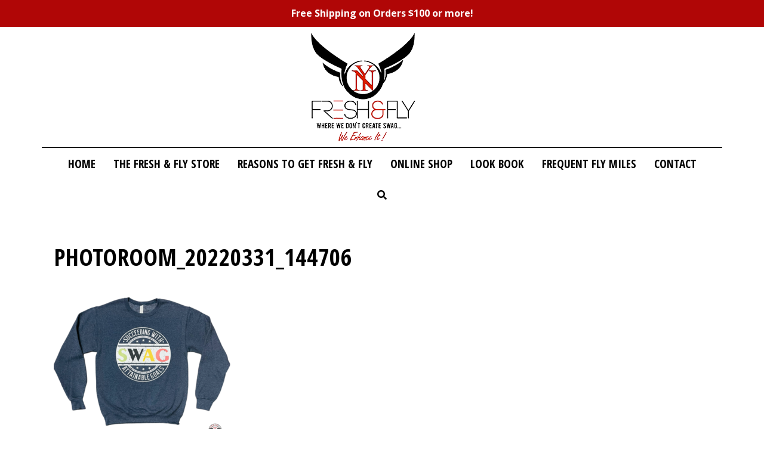

--- FILE ---
content_type: text/css
request_url: https://freshandflyinc.com/wp-content/uploads/wp-less-cache/bones-stylesheet.css?ver=1638484081
body_size: 5468
content:
article,aside,details,figcaption,figure,footer,header,hgroup,nav,section,summary{display:block;}audio,canvas,video{display:inline-block;*display:inline;*zoom:1;}audio:not([controls]){display:none;height:0;}[hidden]{display:none;}html{font-size:100%;-webkit-text-size-adjust:100%;-ms-text-size-adjust:100%;}html,button,input,select,textarea{font-family:sans-serif;}body{margin:0;}a:focus{outline:thin dotted;}a:active,a:hover{outline:0;}h1{font-size:2em;margin:0 0 0.5em;}h2{font-size:1.5em;margin:0.83em 0;}h3{font-size:1.17em;margin:1em 0;}h4{font-size:1em;margin:1.33em 0;}h5{font-size:0.83em;margin:1.67em 0;}h6{font-size:0.75em;margin:2.33em 0;}abbr[title]{border-bottom:1px dotted;}b,strong{font-weight:bold;}blockquote{margin:1em 40px;}dfn{font-style:italic;}mark{background:transparent;}p,pre{margin:1em 0;}code,kbd,pre,samp{font-family:monospace, serif;_font-family:'courier new', monospace;font-size:1em;}pre{white-space:pre;white-space:pre-wrap;word-wrap:break-word;}q{quotes:none;}q:before,q:after{content:'';content:none;}small{font-size:75%;}sub,sup{font-size:75%;line-height:0;position:relative;vertical-align:baseline;}sup{top:-0.5em;}sub{bottom:-0.25em;}dl,menu,ol,ul{margin:1em 0;}dd{margin:0 0 0 40px;}menu,ol,ul{padding:0 0 0 40px;}nav ul,nav ol{list-style:none;list-style-image:none;}img{border:0;-ms-interpolation-mode:bicubic;}svg:not(:root){overflow:hidden;}figure{margin:0;}form{margin:0;}fieldset{border:1px solid #c0c0c0;margin:0 2px;padding:0.35em 0.625em 0.75em;}legend{border:0;padding:0;white-space:normal;*margin-left:-7px;}button,input,select,textarea{font-size:100%;margin:0;vertical-align:baseline;*vertical-align:middle;}button,input{line-height:normal;}button,html input[type="button"],input[type="reset"],input[type="submit"]{-webkit-appearance:button;cursor:pointer;*overflow:visible;}button[disabled],input[disabled]{cursor:default;}input[type="checkbox"],input[type="radio"]{box-sizing:border-box;padding:0;*height:13px;*width:13px;}input[type="search"]{-webkit-appearance:textfield;-moz-box-sizing:content-box;-webkit-box-sizing:content-box;box-sizing:content-box;}input[type="search"]::-webkit-search-cancel-button,input[type="search"]::-webkit-search-decoration{-webkit-appearance:none;}button::-moz-focus-inner,input::-moz-focus-inner{border:0;padding:0;}textarea{overflow:auto;vertical-align:top;}table{border-collapse:collapse;border-spacing:0;}p{-webkit-hyphens:none !important;-epub-hyphens:none !important;-moz-hyphens:none !important;hyphens:none !important;}b,strong,.strong{font-weight:bold;}dfn,em,.em{font-style:italic;}small,.small{font-size:75%;}ul,ol{padding:0;list-style-type:none;}dd{margin:0;}.sidebar ul,.sidebar ol,.commentlist{list-style:none;}.clearfix{zoom:1;}.clearfix:before,.clearfix:after{content:"";display:table;}.clearfix:after{clear:both;}*{-webkit-box-sizing:border-box;-moz-box-sizing:border-box;box-sizing:border-box;}.image-replacement{text-indent:100%;white-space:nowrap;overflow:hidden;}.woocommerce div.product p.price,.woocommerce div.product span.price,.woocommerce ul.products li.product .price{color:#094b29 !important;}span.amp{font-family:Baskerville, 'Goudy Old Style', Palatino, 'Book Antiqua', serif;font-style:italic;}.text-left{text-align:left;}.text-center{text-align:center;}.text-right{text-align:right;}.alert{margin:10px;padding:5px 18px;border:1px solid;}.alert-help{margin:10px;padding:5px 18px;border:1px solid;border-color:#e8dc59;background:#ebe16f;}.alert-info{margin:10px;padding:5px 18px;border:1px solid;border-color:#bfe4f4;background:#d5edf8;}.alert-error{margin:10px;padding:5px 18px;border:1px solid;border-color:#f8cdce;background:#fbe3e4;}.alert-success{margin:10px;padding:5px 18px;border:1px solid;border-color:#deeaae;background:#e6efc2;}.button,.button:visited{border:0;padding:8px 15px;color:#fff;display:inline-block;text-transform:uppercase;font-size:120% !important;font-family:'Open Sans Condensed', sans-serif;font-weight:bold;text-decoration:none;cursor:pointer;line-height:21px;-webkit-transition:all 0.2s ease-in-out;-moz-transition:all 0.2s ease-in-out;-ms-transition:all 0.2s ease-in-out;-o-transition:all 0.2s ease-in-out;transition:all 0.2s ease-in-out;background:#b00606;}.button:hover,.button:focus,.button:visited:hover,.button:visited:focus{color:#fff;background:#000;}.button:active,.button:visited:active{background:#000;}.blue-button,.blue-button:visited{border-color:#7f0404;text-shadow:0 1px 1px #7f0404;background-color:#970505;background-image:-webkit-gradient(linear,left top,left bottom,from(#b00606),to(#970505));background-image:-webkit-linear-gradient(top,#b00606,#970505);background-image:-moz-linear-gradient(top,#b00606,#970505);background-image:-o-linear-gradient(top,#b00606,#970505);background-image:linear-gradient(to bottom,#b00606,#970505);-webkit-box-shadow:inset 0 0 3px #f71111;-moz-box-shadow:inset 0 0 3px #f71111;box-shadow:inset 0 0 3px #f71111;}.blue-button:hover,.blue-button:focus,.blue-button:visited:hover,.blue-button:visited:focus{border-color:#660303;background-color:#7f0404;background-image:-webkit-gradient(linear,left top,left bottom,from(#9c0505),to(#7f0404));background-image:-webkit-linear-gradient(top,#9c0505,#7f0404);background-image:-moz-linear-gradient(top,#9c0505,#7f0404);background-image:-o-linear-gradient(top,#9c0505,#7f0404);background-image:linear-gradient(to bottom,#9c0505,#7f0404);}.blue-button:active,.blue-button:visited:active{background-color:#b00606;background-image:-webkit-gradient(linear,left top,left bottom,from(#970505),to(#b00606));background-image:-webkit-linear-gradient(top,#970505,#b00606);background-image:-moz-linear-gradient(top,#970505,#b00606);background-image:-o-linear-gradient(top,#970505,#b00606);background-image:linear-gradient(to bottom,#970505,#b00606);}body{font-family:'Open Sans', sans-serif;font-size:100%;line-height:1.5;color:#000;}img{max-width:100%;height:auto;}.search-results #main>.last.sin-post{float:none !important;}.search-results #main>.sin-post{margin-bottom:15px !important;}.wrap{width:96%;margin:0 auto;}a,a:visited{color:#000;text-decoration:none;border-bottom:1px solid #b00606;transition:all .3s ease-out;}a:hover,a:focus,a:visited:hover,a:visited:focus{color:#b00606;}a:link,a:visited:link{-webkit-tap-highlight-color:rgba(0,0,0,0.3);}.pp_hoverContainer a,a.pp_expand,#sb_instagram .sb_instagram_header a{border:0;}h1,.h1,h2,.h2,h3,.h3,h4,.h4,h5,.h5{font-family:'Open Sans Condensed', sans-serif;text-rendering:optimizelegibility;font-weight:700;}h1 a,.h1 a,h2 a,.h2 a,h3 a,.h3 a,h4 a,.h4 a,h5 a,.h5 a{text-decoration:none;}h1,.h1{font-size:2.5em;line-height:1.333em;}h2,.h2{font-size:1.75em;line-height:1.4em;margin-bottom:0.375em;}h3,.h3{font-size:1.125em;}h4,.h4{font-size:1.1em;font-weight:700;}h5,.h5{font-size:0.846em;line-height:2.09em;text-transform:uppercase;letter-spacing:2px;}.header #inner-header{max-width:100%;width:100%;background:rgba(255,255,255,0.7);}.header #inner-header .logo-area{border-bottom:1px solid #000;}.header #inner-header .rightheader{margin-top:10px;}.header #logo{line-height:1;font-size:0;margin:10px 0;text-align:center;}.header #logo a{border:0;}.header .ubermenu ul li a{color:#000;font-weight:700;font-family:'Open Sans Condensed', sans-serif;font-size:120%;text-transform:uppercase;padding:15px;}.header .ubermenu ul li a:hover{color:#b00606;}.woocommerce-grouped-product-list .last{float:none !important;}.slider-wrap{padding:40px 20px 0;}.ui-datepicker{margin:0 auto !important;}.woocommerce ul.products li.product h3{font-size:1.15em;}.woocommerce #respond input#submit.alt,.woocommerce a.button.alt,.woocommerce button.button.alt,.woocommerce input.button.alt{background:#b00606;transition:all .3s ease-out;}.woocommerce #respond input#submit.alt:hover,.woocommerce a.button.alt:hover,.woocommerce button.button.alt:hover,.woocommerce input.button.alt:hover{background:#000;}#add_payment_method #payment .payment_method_paypal .about_paypal,.woocommerce-cart #payment .payment_method_paypal .about_paypal,.woocommerce-checkout #payment .payment_method_paypal .about_paypal{line-height:1;}.woocommerce-checkout #payment ul.payment_methods li{list-style-type:none;}.woocommerce #respond input#submit,.woocommerce a.button,.woocommerce button.button,.woocommerce input.button{background:#b00606;transition:all .3s ease-out;color:#fff;}.woocommerce #respond input#submit:hover,.woocommerce a.button:hover,.woocommerce button.button:hover,.woocommerce input.button:hover{background:#000;color:#fff;}#add_payment_method table.cart img,.woocommerce-cart table.cart img,.woocommerce-checkout table.cart img{margin-bottom:0;border:0;}.woocommerce form .form-row input.input-text{line-height:38px;}#add_payment_method table.cart td.actions .coupon .input-text,.woocommerce-cart table.cart td.actions .coupon .input-text,.woocommerce-checkout table.cart td.actions .coupon .input-text{line-height:30px;width:240px !important;}.product-thumbnail a{border:0;}.woocommerce .quantity .qty{line-height:38px;}.woocommerce div.product p.price,.woocommerce div.product span.price,.woocommerce ul.products li.product .price{color:#05b358;font-weight:700;}.products h2{clear:left;font-size:1.2em;}.home #content #inner-content{background:transparent;}.home #content #inner-content .social-box{background:rgba(255,255,255,0.85);padding:20px;}.home #content #inner-content .social-box #sb_instagram{background:#fff;}.home #content #inner-content .home-products{background:rgba(255,255,255,0.85);padding:20px;margin-bottom:2em;}.home #content #inner-content .home-products .twelvecol p{margin:0;}.home #content #inner-content .home-products .eightcol .products .product{margin-bottom:0;}.home #content #inner-content .home-products .eightcol .products .product a.button{display:none;}.home #content #inner-content .home-products h2{color:#b00606;text-transform:uppercase;margin:0;}#content #inner-content{margin:2em auto;background:rgba(255,255,255,0.85);padding:20px;}.single-title,.page-title,.archive-title{font-weight:700;text-transform:uppercase;}.byline{color:#999;}.entry-content p{margin:0 0 1em;}.entry-content ul li{list-style-type:square;margin:0 0 0 35px;padding:0;}.entry-content ol li{list-style-type:decimal;margin:0 0 0 35px;padding:0;}.entry-content dd{margin-left:0;font-size:0.9em;color:#787878;margin-bottom:1.5em;}.entry-content img{margin:0 0 1.5em 0;max-width:100%;height:auto;}.entry-content video,.entry-content object{max-width:100%;height:auto;}.entry-content pre{background:#eee;border:1px solid #cecece;padding:10px;}.wp-caption{background:#eee;padding:5px;}.wp-caption img{margin-bottom:0;width:100%;}.wp-caption p.wp-caption-text{font-size:0.85em;margin:4px 0 7px;text-align:center;}table{background-color:transparent;}caption{padding-top:8px;padding-bottom:8px;color:#777;text-align:left;}th{text-align:left;}.table{width:100%;max-width:100%;margin-bottom:20px;}.table > thead > tr > th,.table > tbody > tr > th,.table > tfoot > tr > th,.table > thead > tr > td,.table > tbody > tr > td,.table > tfoot > tr > td{padding:8px;line-height:1.42857143;vertical-align:top;border-top:1px solid #ddd;}.table > thead > tr > th{vertical-align:bottom;border-bottom:2px solid #ddd;}.table > caption + thead > tr:first-child > th,.table > colgroup + thead > tr:first-child > th,.table > thead:first-child > tr:first-child > th,.table > caption + thead > tr:first-child > td,.table > colgroup + thead > tr:first-child > td,.table > thead:first-child > tr:first-child > td{border-top:0;}.table > tbody + tbody{border-top:2px solid #ddd;}.table .table{background-color:#fff;}.table-condensed > thead > tr > th,.table-condensed > tbody > tr > th,.table-condensed > tfoot > tr > th,.table-condensed > thead > tr > td,.table-condensed > tbody > tr > td,.table-condensed > tfoot > tr > td{padding:5px;}.table-bordered{border:1px solid #ddd;}.table-bordered > thead > tr > th,.table-bordered > tbody > tr > th,.table-bordered > tfoot > tr > th,.table-bordered > thead > tr > td,.table-bordered > tbody > tr > td,.table-bordered > tfoot > tr > td{border:1px solid #ddd;}.table-bordered > thead > tr > th,.table-bordered > thead > tr > td{border-bottom-width:2px;}.table-striped > tbody > tr:nth-of-type(odd){background-color:#f9f9f9;}.table-hover > tbody > tr:hover{background-color:#f5f5f5;}table col[class*="col-"]{position:static;float:none;display:table-column;}table td[class*="col-"],table th[class*="col-"]{position:static;float:none;display:table-cell;}.table > thead > tr > td.active,.table > tbody > tr > td.active,.table > tfoot > tr > td.active,.table > thead > tr > th.active,.table > tbody > tr > th.active,.table > tfoot > tr > th.active,.table > thead > tr.active > td,.table > tbody > tr.active > td,.table > tfoot > tr.active > td,.table > thead > tr.active > th,.table > tbody > tr.active > th,.table > tfoot > tr.active > th{background-color:#f5f5f5;}.table-hover > tbody > tr > td.active:hover,.table-hover > tbody > tr > th.active:hover,.table-hover > tbody > tr.active:hover > td,.table-hover > tbody > tr:hover > .active,.table-hover > tbody > tr.active:hover > th{background-color:#e8e8e8;}.table > thead > tr > td.success,.table > tbody > tr > td.success,.table > tfoot > tr > td.success,.table > thead > tr > th.success,.table > tbody > tr > th.success,.table > tfoot > tr > th.success,.table > thead > tr.success > td,.table > tbody > tr.success > td,.table > tfoot > tr.success > td,.table > thead > tr.success > th,.table > tbody > tr.success > th,.table > tfoot > tr.success > th{background-color:#dff0d8;}.table-hover > tbody > tr > td.success:hover,.table-hover > tbody > tr > th.success:hover,.table-hover > tbody > tr.success:hover > td,.table-hover > tbody > tr:hover > .success,.table-hover > tbody > tr.success:hover > th{background-color:#d0e9c6;}.table > thead > tr > td.info,.table > tbody > tr > td.info,.table > tfoot > tr > td.info,.table > thead > tr > th.info,.table > tbody > tr > th.info,.table > tfoot > tr > th.info,.table > thead > tr.info > td,.table > tbody > tr.info > td,.table > tfoot > tr.info > td,.table > thead > tr.info > th,.table > tbody > tr.info > th,.table > tfoot > tr.info > th{background-color:#d9edf7;}.table-hover > tbody > tr > td.info:hover,.table-hover > tbody > tr > th.info:hover,.table-hover > tbody > tr.info:hover > td,.table-hover > tbody > tr:hover > .info,.table-hover > tbody > tr.info:hover > th{background-color:#c4e3f3;}.table > thead > tr > td.warning,.table > tbody > tr > td.warning,.table > tfoot > tr > td.warning,.table > thead > tr > th.warning,.table > tbody > tr > th.warning,.table > tfoot > tr > th.warning,.table > thead > tr.warning > td,.table > tbody > tr.warning > td,.table > tfoot > tr.warning > td,.table > thead > tr.warning > th,.table > tbody > tr.warning > th,.table > tfoot > tr.warning > th{background-color:#fcf8e3;}.table-hover > tbody > tr > td.warning:hover,.table-hover > tbody > tr > th.warning:hover,.table-hover > tbody > tr.warning:hover > td,.table-hover > tbody > tr:hover > .warning,.table-hover > tbody > tr.warning:hover > th{background-color:#faf2cc;}.table > thead > tr > td.danger,.table > tbody > tr > td.danger,.table > tfoot > tr > td.danger,.table > thead > tr > th.danger,.table > tbody > tr > th.danger,.table > tfoot > tr > th.danger,.table > thead > tr.danger > td,.table > tbody > tr.danger > td,.table > tfoot > tr.danger > td,.table > thead > tr.danger > th,.table > tbody > tr.danger > th,.table > tfoot > tr.danger > th{background-color:#f2dede;}.table-hover > tbody > tr > td.danger:hover,.table-hover > tbody > tr > th.danger:hover,.table-hover > tbody > tr.danger:hover > td,.table-hover > tbody > tr:hover > .danger,.table-hover > tbody > tr.danger:hover > th{background-color:#ebcccc;}.table-responsive{overflow-x:auto;min-height:0.01%;}@media screen and (max-width: 767px){.table-responsive{width:100%;margin-bottom:15px;overflow-y:hidden;-ms-overflow-style:-ms-autohiding-scrollbar;border:1px solid #ddd;}.table-responsive > .table{margin-bottom:0;}.table-responsive > .table > thead > tr > th,.table-responsive > .table > tbody > tr > th,.table-responsive > .table > tfoot > tr > th,.table-responsive > .table > thead > tr > td,.table-responsive > .table > tbody > tr > td,.table-responsive > .table > tfoot > tr > td{white-space:nowrap;}.table-responsive > .table-bordered{border:0;}.table-responsive > .table-bordered > thead > tr > th:first-child,.table-responsive > .table-bordered > tbody > tr > th:first-child,.table-responsive > .table-bordered > tfoot > tr > th:first-child,.table-responsive > .table-bordered > thead > tr > td:first-child,.table-responsive > .table-bordered > tbody > tr > td:first-child,.table-responsive > .table-bordered > tfoot > tr > td:first-child{border-left:0;}.table-responsive > .table-bordered > thead > tr > th:last-child,.table-responsive > .table-bordered > tbody > tr > th:last-child,.table-responsive > .table-bordered > tfoot > tr > th:last-child,.table-responsive > .table-bordered > thead > tr > td:last-child,.table-responsive > .table-bordered > tbody > tr > td:last-child,.table-responsive > .table-bordered > tfoot > tr > td:last-child{border-right:0;}.table-responsive > .table-bordered > tbody > tr:last-child > th,.table-responsive > .table-bordered > tfoot > tr:last-child > th,.table-responsive > .table-bordered > tbody > tr:last-child > td,.table-responsive > .table-bordered > tfoot > tr:last-child > td{border-bottom:0;}}.page-navigation,.wp-prev-next{margin:1.1em 0 2.2em;}.bones_page_navi li{float:left;margin-left:10px;}.bones_page_navi li a{padding:3px 6px;display:block;text-decoration:none;position:relative;}.bones_page_navi li a:hover,.bones_page_navi li a:focus{color:#f01d4f;text-decoration:underline;}.bones_page_navi li.bpn-current{padding:3px 6px;border-bottom:2px solid #f01d4f;position:relative;}.bones_page_navi li.bpn-prev-link,.bones_page_navi li.bpn-next-link{font-weight:700;}.bones_page_navi li.bpn-prev-link a,.bones_page_navi li.bpn-next-link a{padding:0;}.bones_page_navi li.bpn-prev-link a:hover,.bones_page_navi li.bpn-next-link a:hover,.bones_page_navi li.bpn-first-page-link a:hover,.bones_page_navi li.bpn-last-page-link a:hover{background:none;}.wp-prev-next .prev-link{float:left;}.wp-prev-next .next-link{float:right;}.commentlist li{position:relative;clear:both;overflow:hidden;list-style-type:none;margin-bottom:1.5em;padding:0.7335em 10px;}.commentlist li:last-child{margin-bottom:0;}.commentlist li ul.children{margin:0;}.commentlist li[class*=depth-]{margin-top:1.1em;}.commentlist li.depth-1{margin-left:0;margin-top:0;}.commentlist li:not(.depth-1){margin-right:-10px;margin-left:-10px;margin-top:0;padding-bottom:0;}.commentlist .odd{background:#eee;}.commentlist .even{background:#fefefe;}.commentlist .vcard{margin-left:50px;}.commentlist .vcard cite.fn{font-weight:700;font-style:normal;}.commentlist .vcard time{float:right;}.commentlist .vcard time a{color:#999;text-decoration:none;}.commentlist .vcard time a:hover{text-decoration:underline;}.commentlist .vcard img.avatar{position:absolute;left:10px;padding:2px;border:1px solid #cecece;background:#fff;}.commentlist .comment_content{margin-left:50px;}.commentlist .comment_content p{margin:0.7335em 0 1.5em;font-size:1em;line-height:1.5em;}.commentlist .comment-reply-link{text-decoration:none;float:right;background:#4598bb;padding:3px 5px;color:#fff;opacity:0.65;margin-bottom:10px;font-weight:700;font-size:0.9em;}.commentlist .comment-reply-link:hover,.commentlist .comment-reply-link:focus{opacity:1;}.respond-form{margin:1.5em 10px;padding-bottom:2.2em;}.respond-form form{margin:0.75em 0;}.respond-form form li{list-style-type:none;clear:both;margin-bottom:0.7335em;}.respond-form form li label,.respond-form form li small{display:none;}.respond-form form input[type=text],.respond-form form input[type=email],.respond-form form input[type=url],.respond-form form textarea{padding:3px 6px;background:#efefef;border:2px solid #cecece;line-height:1.5em;}.respond-form form input[type=text]:focus,.respond-form form input[type=email]:focus,.respond-form form input[type=url]:focus,.respond-form form textarea:focus{background:#fff;}.respond-form form input[type=text]:invalid,.respond-form form input[type=email]:invalid,.respond-form form input[type=url]:invalid,.respond-form form textarea:invalid{outline:none;border-color:#fbc2c4;background-color:#f6e7eb;-webkit-box-shadow:none;-moz-box-shadow:none;-ms-box-shadow:none;box-shadow:none;}.respond-form form input[type=text],.respond-form form input[type=email],.respond-form form input[type=url]{max-width:400px;min-width:250px;}.respond-form form textarea{resize:none;width:97.3%;height:150px;}#comment-form-title{margin:0 0 1.1em;}#allowed_tags{margin:1.5em 10px 0.7335em 0;}.nocomments{margin:0 20px 1.1em;}.footer{clear:both;background:rgba(255,255,255,0.7);font-family:'Open Sans Condensed', sans-serif;font-weight:700;}@media only screen and (min-width: 481px){.entry-content .alignleft,.entry-content img.alignleft{margin-right:1.5em;display:inline;float:left;}.entry-content .alignright,.entry-content img.alignright{margin-left:1.5em;display:inline;float:right;}.entry-content .aligncenter,.entry-content img.aligncenter{margin-right:auto;margin-left:auto;display:block;clear:both;}}@media only screen and (min-width: 769px){.onecol{width:5.801104972%;}.twocol{width:14.364640883%;}.threecol{width:22.928176794%;}.fourcol{width:31.491712705%;}.fivecol{width:40.055248616%;}.sixcol{width:48.618784527%;}.sevencol{width:57.182320438000005%;}.eightcol{width:65.74585634900001%;}.ninecol{width:74.30939226%;}.tencol{width:82.87292817100001%;}.elevencol{width:91.436464082%;}.twelvecol{width:99.999999993%;}.onecol,.twocol,.threecol,.fourcol,.fivecol,.sixcol,.sevencol,.eightcol,.ninecol,.tencol,.elevencol,.twelvecol{position:relative;float:left;margin-left:2.762430939%;}.first{margin-left:0;}.last{float:right;}.wrap{max-width:1140px;}.js .nav-collapse{position:relative;}.js .nav-collapse.closed{max-height:none;}.nav-toggle{display:none;}.nav{background:#eee;border:0;}.nav li{float:left;position:relative;}.nav li a{border-bottom:0;}.nav li a:hover,.nav li a:focus{background-color:#dedede;}.nav li ul.sub-menu,.nav li ul.children{margin-top:0;border:1px solid #ccc;border-top:0;position:absolute;display:none;z-index:8999;}.nav li ul.sub-menu li a,.nav li ul.children li a{padding-left:10px;border-right:0;display:block;width:180px;border-bottom:1px solid #ccc;}.nav li ul.sub-menu li:last-child a,.nav li ul.children li:last-child a{border-bottom:0;}.nav li:hover ul{top:auto;display:block;}.sidebar{margin-top:0;}.widgettitle{border-bottom:2px solid #444;margin-bottom:0.75em;}.widget{padding:0 10px;margin:2.2em 0;}.widget ul li{margin-bottom:0.75em;}.widget ul li ul{margin-top:0.75em;padding-left:1em;}}@media print{*{background:transparent !important;color:black !important;text-shadow:none !important;filter:none !important;-ms-filter:none !important;}a,a:visited{color:#444 !important;text-decoration:underline;}a:after,a:visited:after{content:" (" attr(href) ")";}a abbr[title]:after,a:visited abbr[title]:after{content:" (" attr(title) ")";}.ir a:after,a[href^="javascript:"]:after,a[href^="#"]:after{content:"";}pre,blockquote{border:1px solid #999;page-break-inside:avoid;}thead{display:table-header-group;}tr,img{page-break-inside:avoid;}img{max-width:100% !important;}@page{margin:0.5cm;}p,h2,h3{orphans:3;widows:3;}h2,h3{page-break-after:avoid;}.sidebar,.page-navigation,.wp-prev-next,.respond-form,nav{display:none;}}.js .nav-collapse{clip:rect(0 0 0 0);max-height:0;position:absolute;display:block;zoom:1;}.nav-collapse.opened{max-height:9999px;}.disable-pointer-events{pointer-events:none !important;}.nav-toggle{-webkit-tap-highlight-color:rgba(0,0,0,0);-webkit-touch-callout:none;-webkit-user-select:none;-moz-user-select:none;-ms-user-select:none;-o-user-select:none;user-select:none;}@media (max-width: 1199px) and (min-width: 975px){.header .ubermenu ul li a{font-size:110%;padding:15px 10px;}}@media (max-width: 974px) and (min-width: 827px){.header .ubermenu ul li a{font-size:90%;padding:15px 10px;}}@media (max-width: 826px) and (min-width: 769px){.header .ubermenu ul li a{font-size:80%;padding:15px 10px;}}@media screen and (max-width: 769px){.footer p{text-align:center;margin:0.5em 0;}.nav-toggle{display:block;padding:10px 10px 10px 40px;background-color:#eee;font-weight:bold;font-size:18px;color:#000;text-decoration:none;font-family:'Open Sans Condensed', sans-serif;}a.nav-toggle{color:#000;}a.nav-toggle:hover{color:#000;}.nav-toggle:before{border-bottom:17px double black;border-top:6px solid black;content:"";height:5px;position:absolute;left:3px;width:30px;}}@media screen and (max-width: 480px){.woocommerce ul.products li.product,.woocommerce-page ul.products li.product,.woocommerce-page[class*=columns-] ul.products li.product,.woocommerce[class*=columns-] ul.products li.product{width:96%;}}